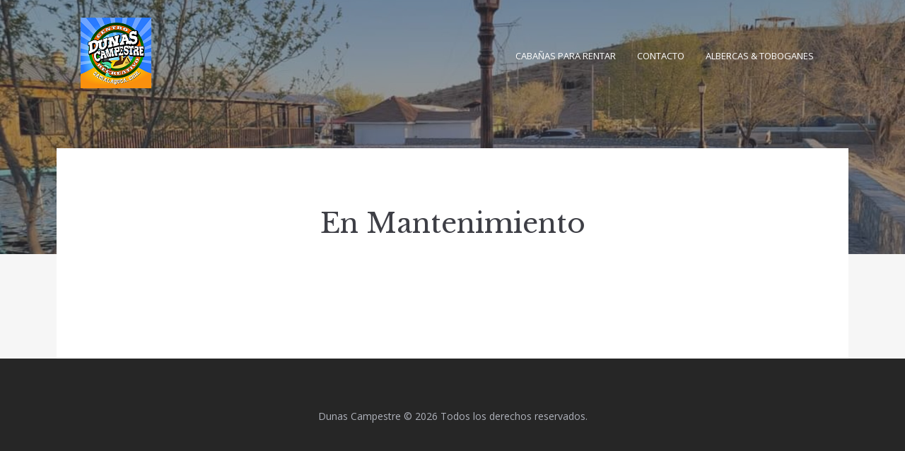

--- FILE ---
content_type: text/html; charset=UTF-8
request_url: https://dunascampestre.mx/en-mantenimiento/
body_size: 38188
content:
<!doctype html>
<html lang="es">
<head>
	<meta charset="UTF-8">
	<meta name="viewport" content="width=device-width, initial-scale=1">
	<link rel="profile" href="https://gmpg.org/xfn/11">

	<title>En Mantenimiento &#8211; Dunas Campestre</title>
<meta name='robots' content='max-image-preview:large' />
<link rel='dns-prefetch' href='//fonts.googleapis.com' />
<link rel="alternate" type="application/rss+xml" title="Dunas Campestre &raquo; Feed" href="https://dunascampestre.mx/feed/" />
<link rel="alternate" type="application/rss+xml" title="Dunas Campestre &raquo; Feed de los comentarios" href="https://dunascampestre.mx/comments/feed/" />
<link rel="alternate" title="oEmbed (JSON)" type="application/json+oembed" href="https://dunascampestre.mx/wp-json/oembed/1.0/embed?url=https%3A%2F%2Fdunascampestre.mx%2Fen-mantenimiento%2F" />
<link rel="alternate" title="oEmbed (XML)" type="text/xml+oembed" href="https://dunascampestre.mx/wp-json/oembed/1.0/embed?url=https%3A%2F%2Fdunascampestre.mx%2Fen-mantenimiento%2F&#038;format=xml" />
<style id='wp-img-auto-sizes-contain-inline-css' type='text/css'>
img:is([sizes=auto i],[sizes^="auto," i]){contain-intrinsic-size:3000px 1500px}
/*# sourceURL=wp-img-auto-sizes-contain-inline-css */
</style>
<style id='wp-emoji-styles-inline-css' type='text/css'>

	img.wp-smiley, img.emoji {
		display: inline !important;
		border: none !important;
		box-shadow: none !important;
		height: 1em !important;
		width: 1em !important;
		margin: 0 0.07em !important;
		vertical-align: -0.1em !important;
		background: none !important;
		padding: 0 !important;
	}
/*# sourceURL=wp-emoji-styles-inline-css */
</style>
<style id='wp-block-library-inline-css' type='text/css'>
:root{--wp-block-synced-color:#7a00df;--wp-block-synced-color--rgb:122,0,223;--wp-bound-block-color:var(--wp-block-synced-color);--wp-editor-canvas-background:#ddd;--wp-admin-theme-color:#007cba;--wp-admin-theme-color--rgb:0,124,186;--wp-admin-theme-color-darker-10:#006ba1;--wp-admin-theme-color-darker-10--rgb:0,107,160.5;--wp-admin-theme-color-darker-20:#005a87;--wp-admin-theme-color-darker-20--rgb:0,90,135;--wp-admin-border-width-focus:2px}@media (min-resolution:192dpi){:root{--wp-admin-border-width-focus:1.5px}}.wp-element-button{cursor:pointer}:root .has-very-light-gray-background-color{background-color:#eee}:root .has-very-dark-gray-background-color{background-color:#313131}:root .has-very-light-gray-color{color:#eee}:root .has-very-dark-gray-color{color:#313131}:root .has-vivid-green-cyan-to-vivid-cyan-blue-gradient-background{background:linear-gradient(135deg,#00d084,#0693e3)}:root .has-purple-crush-gradient-background{background:linear-gradient(135deg,#34e2e4,#4721fb 50%,#ab1dfe)}:root .has-hazy-dawn-gradient-background{background:linear-gradient(135deg,#faaca8,#dad0ec)}:root .has-subdued-olive-gradient-background{background:linear-gradient(135deg,#fafae1,#67a671)}:root .has-atomic-cream-gradient-background{background:linear-gradient(135deg,#fdd79a,#004a59)}:root .has-nightshade-gradient-background{background:linear-gradient(135deg,#330968,#31cdcf)}:root .has-midnight-gradient-background{background:linear-gradient(135deg,#020381,#2874fc)}:root{--wp--preset--font-size--normal:16px;--wp--preset--font-size--huge:42px}.has-regular-font-size{font-size:1em}.has-larger-font-size{font-size:2.625em}.has-normal-font-size{font-size:var(--wp--preset--font-size--normal)}.has-huge-font-size{font-size:var(--wp--preset--font-size--huge)}.has-text-align-center{text-align:center}.has-text-align-left{text-align:left}.has-text-align-right{text-align:right}.has-fit-text{white-space:nowrap!important}#end-resizable-editor-section{display:none}.aligncenter{clear:both}.items-justified-left{justify-content:flex-start}.items-justified-center{justify-content:center}.items-justified-right{justify-content:flex-end}.items-justified-space-between{justify-content:space-between}.screen-reader-text{border:0;clip-path:inset(50%);height:1px;margin:-1px;overflow:hidden;padding:0;position:absolute;width:1px;word-wrap:normal!important}.screen-reader-text:focus{background-color:#ddd;clip-path:none;color:#444;display:block;font-size:1em;height:auto;left:5px;line-height:normal;padding:15px 23px 14px;text-decoration:none;top:5px;width:auto;z-index:100000}html :where(.has-border-color){border-style:solid}html :where([style*=border-top-color]){border-top-style:solid}html :where([style*=border-right-color]){border-right-style:solid}html :where([style*=border-bottom-color]){border-bottom-style:solid}html :where([style*=border-left-color]){border-left-style:solid}html :where([style*=border-width]){border-style:solid}html :where([style*=border-top-width]){border-top-style:solid}html :where([style*=border-right-width]){border-right-style:solid}html :where([style*=border-bottom-width]){border-bottom-style:solid}html :where([style*=border-left-width]){border-left-style:solid}html :where(img[class*=wp-image-]){height:auto;max-width:100%}:where(figure){margin:0 0 1em}html :where(.is-position-sticky){--wp-admin--admin-bar--position-offset:var(--wp-admin--admin-bar--height,0px)}@media screen and (max-width:600px){html :where(.is-position-sticky){--wp-admin--admin-bar--position-offset:0px}}

/*# sourceURL=wp-block-library-inline-css */
</style><link rel='stylesheet' id='wc-blocks-style-css' href='https://dunascampestre.mx/wp-content/plugins/woocommerce/assets/client/blocks/wc-blocks.css?ver=wc-9.3.3' type='text/css' media='all' />
<style id='global-styles-inline-css' type='text/css'>
:root{--wp--preset--aspect-ratio--square: 1;--wp--preset--aspect-ratio--4-3: 4/3;--wp--preset--aspect-ratio--3-4: 3/4;--wp--preset--aspect-ratio--3-2: 3/2;--wp--preset--aspect-ratio--2-3: 2/3;--wp--preset--aspect-ratio--16-9: 16/9;--wp--preset--aspect-ratio--9-16: 9/16;--wp--preset--color--black: #2c2c2c;--wp--preset--color--cyan-bluish-gray: #abb8c3;--wp--preset--color--white: #ffffff;--wp--preset--color--pale-pink: #f78da7;--wp--preset--color--vivid-red: #cf2e2e;--wp--preset--color--luminous-vivid-orange: #ff6900;--wp--preset--color--luminous-vivid-amber: #fcb900;--wp--preset--color--light-green-cyan: #7bdcb5;--wp--preset--color--vivid-green-cyan: #00d084;--wp--preset--color--pale-cyan-blue: #8ed1fc;--wp--preset--color--vivid-cyan-blue: #0693e3;--wp--preset--color--vivid-purple: #9b51e0;--wp--preset--color--dark-gray: #3e3f46;--wp--preset--color--gray: #ddd;--wp--preset--color--light-gray: #afb2bb;--wp--preset--color--whitesmoke: #f6f6f6;--wp--preset--color--red: #b34a4a;--wp--preset--gradient--vivid-cyan-blue-to-vivid-purple: linear-gradient(135deg,rgb(6,147,227) 0%,rgb(155,81,224) 100%);--wp--preset--gradient--light-green-cyan-to-vivid-green-cyan: linear-gradient(135deg,rgb(122,220,180) 0%,rgb(0,208,130) 100%);--wp--preset--gradient--luminous-vivid-amber-to-luminous-vivid-orange: linear-gradient(135deg,rgb(252,185,0) 0%,rgb(255,105,0) 100%);--wp--preset--gradient--luminous-vivid-orange-to-vivid-red: linear-gradient(135deg,rgb(255,105,0) 0%,rgb(207,46,46) 100%);--wp--preset--gradient--very-light-gray-to-cyan-bluish-gray: linear-gradient(135deg,rgb(238,238,238) 0%,rgb(169,184,195) 100%);--wp--preset--gradient--cool-to-warm-spectrum: linear-gradient(135deg,rgb(74,234,220) 0%,rgb(151,120,209) 20%,rgb(207,42,186) 40%,rgb(238,44,130) 60%,rgb(251,105,98) 80%,rgb(254,248,76) 100%);--wp--preset--gradient--blush-light-purple: linear-gradient(135deg,rgb(255,206,236) 0%,rgb(152,150,240) 100%);--wp--preset--gradient--blush-bordeaux: linear-gradient(135deg,rgb(254,205,165) 0%,rgb(254,45,45) 50%,rgb(107,0,62) 100%);--wp--preset--gradient--luminous-dusk: linear-gradient(135deg,rgb(255,203,112) 0%,rgb(199,81,192) 50%,rgb(65,88,208) 100%);--wp--preset--gradient--pale-ocean: linear-gradient(135deg,rgb(255,245,203) 0%,rgb(182,227,212) 50%,rgb(51,167,181) 100%);--wp--preset--gradient--electric-grass: linear-gradient(135deg,rgb(202,248,128) 0%,rgb(113,206,126) 100%);--wp--preset--gradient--midnight: linear-gradient(135deg,rgb(2,3,129) 0%,rgb(40,116,252) 100%);--wp--preset--font-size--small: 13px;--wp--preset--font-size--medium: 20px;--wp--preset--font-size--large: 36px;--wp--preset--font-size--x-large: 42px;--wp--preset--font-family--inter: "Inter", sans-serif;--wp--preset--font-family--cardo: Cardo;--wp--preset--spacing--20: 0.44rem;--wp--preset--spacing--30: 0.67rem;--wp--preset--spacing--40: 1rem;--wp--preset--spacing--50: 1.5rem;--wp--preset--spacing--60: 2.25rem;--wp--preset--spacing--70: 3.38rem;--wp--preset--spacing--80: 5.06rem;--wp--preset--shadow--natural: 6px 6px 9px rgba(0, 0, 0, 0.2);--wp--preset--shadow--deep: 12px 12px 50px rgba(0, 0, 0, 0.4);--wp--preset--shadow--sharp: 6px 6px 0px rgba(0, 0, 0, 0.2);--wp--preset--shadow--outlined: 6px 6px 0px -3px rgb(255, 255, 255), 6px 6px rgb(0, 0, 0);--wp--preset--shadow--crisp: 6px 6px 0px rgb(0, 0, 0);}:where(.is-layout-flex){gap: 0.5em;}:where(.is-layout-grid){gap: 0.5em;}body .is-layout-flex{display: flex;}.is-layout-flex{flex-wrap: wrap;align-items: center;}.is-layout-flex > :is(*, div){margin: 0;}body .is-layout-grid{display: grid;}.is-layout-grid > :is(*, div){margin: 0;}:where(.wp-block-columns.is-layout-flex){gap: 2em;}:where(.wp-block-columns.is-layout-grid){gap: 2em;}:where(.wp-block-post-template.is-layout-flex){gap: 1.25em;}:where(.wp-block-post-template.is-layout-grid){gap: 1.25em;}.has-black-color{color: var(--wp--preset--color--black) !important;}.has-cyan-bluish-gray-color{color: var(--wp--preset--color--cyan-bluish-gray) !important;}.has-white-color{color: var(--wp--preset--color--white) !important;}.has-pale-pink-color{color: var(--wp--preset--color--pale-pink) !important;}.has-vivid-red-color{color: var(--wp--preset--color--vivid-red) !important;}.has-luminous-vivid-orange-color{color: var(--wp--preset--color--luminous-vivid-orange) !important;}.has-luminous-vivid-amber-color{color: var(--wp--preset--color--luminous-vivid-amber) !important;}.has-light-green-cyan-color{color: var(--wp--preset--color--light-green-cyan) !important;}.has-vivid-green-cyan-color{color: var(--wp--preset--color--vivid-green-cyan) !important;}.has-pale-cyan-blue-color{color: var(--wp--preset--color--pale-cyan-blue) !important;}.has-vivid-cyan-blue-color{color: var(--wp--preset--color--vivid-cyan-blue) !important;}.has-vivid-purple-color{color: var(--wp--preset--color--vivid-purple) !important;}.has-black-background-color{background-color: var(--wp--preset--color--black) !important;}.has-cyan-bluish-gray-background-color{background-color: var(--wp--preset--color--cyan-bluish-gray) !important;}.has-white-background-color{background-color: var(--wp--preset--color--white) !important;}.has-pale-pink-background-color{background-color: var(--wp--preset--color--pale-pink) !important;}.has-vivid-red-background-color{background-color: var(--wp--preset--color--vivid-red) !important;}.has-luminous-vivid-orange-background-color{background-color: var(--wp--preset--color--luminous-vivid-orange) !important;}.has-luminous-vivid-amber-background-color{background-color: var(--wp--preset--color--luminous-vivid-amber) !important;}.has-light-green-cyan-background-color{background-color: var(--wp--preset--color--light-green-cyan) !important;}.has-vivid-green-cyan-background-color{background-color: var(--wp--preset--color--vivid-green-cyan) !important;}.has-pale-cyan-blue-background-color{background-color: var(--wp--preset--color--pale-cyan-blue) !important;}.has-vivid-cyan-blue-background-color{background-color: var(--wp--preset--color--vivid-cyan-blue) !important;}.has-vivid-purple-background-color{background-color: var(--wp--preset--color--vivid-purple) !important;}.has-black-border-color{border-color: var(--wp--preset--color--black) !important;}.has-cyan-bluish-gray-border-color{border-color: var(--wp--preset--color--cyan-bluish-gray) !important;}.has-white-border-color{border-color: var(--wp--preset--color--white) !important;}.has-pale-pink-border-color{border-color: var(--wp--preset--color--pale-pink) !important;}.has-vivid-red-border-color{border-color: var(--wp--preset--color--vivid-red) !important;}.has-luminous-vivid-orange-border-color{border-color: var(--wp--preset--color--luminous-vivid-orange) !important;}.has-luminous-vivid-amber-border-color{border-color: var(--wp--preset--color--luminous-vivid-amber) !important;}.has-light-green-cyan-border-color{border-color: var(--wp--preset--color--light-green-cyan) !important;}.has-vivid-green-cyan-border-color{border-color: var(--wp--preset--color--vivid-green-cyan) !important;}.has-pale-cyan-blue-border-color{border-color: var(--wp--preset--color--pale-cyan-blue) !important;}.has-vivid-cyan-blue-border-color{border-color: var(--wp--preset--color--vivid-cyan-blue) !important;}.has-vivid-purple-border-color{border-color: var(--wp--preset--color--vivid-purple) !important;}.has-vivid-cyan-blue-to-vivid-purple-gradient-background{background: var(--wp--preset--gradient--vivid-cyan-blue-to-vivid-purple) !important;}.has-light-green-cyan-to-vivid-green-cyan-gradient-background{background: var(--wp--preset--gradient--light-green-cyan-to-vivid-green-cyan) !important;}.has-luminous-vivid-amber-to-luminous-vivid-orange-gradient-background{background: var(--wp--preset--gradient--luminous-vivid-amber-to-luminous-vivid-orange) !important;}.has-luminous-vivid-orange-to-vivid-red-gradient-background{background: var(--wp--preset--gradient--luminous-vivid-orange-to-vivid-red) !important;}.has-very-light-gray-to-cyan-bluish-gray-gradient-background{background: var(--wp--preset--gradient--very-light-gray-to-cyan-bluish-gray) !important;}.has-cool-to-warm-spectrum-gradient-background{background: var(--wp--preset--gradient--cool-to-warm-spectrum) !important;}.has-blush-light-purple-gradient-background{background: var(--wp--preset--gradient--blush-light-purple) !important;}.has-blush-bordeaux-gradient-background{background: var(--wp--preset--gradient--blush-bordeaux) !important;}.has-luminous-dusk-gradient-background{background: var(--wp--preset--gradient--luminous-dusk) !important;}.has-pale-ocean-gradient-background{background: var(--wp--preset--gradient--pale-ocean) !important;}.has-electric-grass-gradient-background{background: var(--wp--preset--gradient--electric-grass) !important;}.has-midnight-gradient-background{background: var(--wp--preset--gradient--midnight) !important;}.has-small-font-size{font-size: var(--wp--preset--font-size--small) !important;}.has-medium-font-size{font-size: var(--wp--preset--font-size--medium) !important;}.has-large-font-size{font-size: var(--wp--preset--font-size--large) !important;}.has-x-large-font-size{font-size: var(--wp--preset--font-size--x-large) !important;}
/*# sourceURL=global-styles-inline-css */
</style>

<style id='classic-theme-styles-inline-css' type='text/css'>
/*! This file is auto-generated */
.wp-block-button__link{color:#fff;background-color:#32373c;border-radius:9999px;box-shadow:none;text-decoration:none;padding:calc(.667em + 2px) calc(1.333em + 2px);font-size:1.125em}.wp-block-file__button{background:#32373c;color:#fff;text-decoration:none}
/*# sourceURL=/wp-includes/css/classic-themes.min.css */
</style>
<link rel='stylesheet' id='fontawesome-free-css' href='https://dunascampestre.mx/wp-content/plugins/getwid/vendors/fontawesome-free/css/all.min.css?ver=5.5.0' type='text/css' media='all' />
<link rel='stylesheet' id='slick-css' href='https://dunascampestre.mx/wp-content/plugins/getwid/vendors/slick/slick/slick.min.css?ver=1.9.0' type='text/css' media='all' />
<link rel='stylesheet' id='slick-theme-css' href='https://dunascampestre.mx/wp-content/plugins/getwid/vendors/slick/slick/slick-theme.min.css?ver=1.9.0' type='text/css' media='all' />
<link rel='stylesheet' id='mp-fancybox-css' href='https://dunascampestre.mx/wp-content/plugins/getwid/vendors/mp-fancybox/jquery.fancybox.min.css?ver=3.5.7-mp.1' type='text/css' media='all' />
<link rel='stylesheet' id='getwid-blocks-css' href='https://dunascampestre.mx/wp-content/plugins/getwid/assets/css/blocks.style.css?ver=2.1.2' type='text/css' media='all' />
<style id='getwid-blocks-inline-css' type='text/css'>
.wp-block-getwid-section .wp-block-getwid-section__wrapper .wp-block-getwid-section__inner-wrapper{max-width: 672px;}
/*# sourceURL=getwid-blocks-inline-css */
</style>
<link rel='stylesheet' id='contact-form-7-css' href='https://dunascampestre.mx/wp-content/plugins/contact-form-7/includes/css/styles.css?ver=6.1' type='text/css' media='all' />
<link rel='stylesheet' id='mphb-kbwood-datepick-css-css' href='https://dunascampestre.mx/wp-content/plugins/motopress-hotel-booking-lite/vendors/kbwood/datepick/jquery.datepick.css?ver=5.2.3' type='text/css' media='all' />
<link rel='stylesheet' id='mphb-css' href='https://dunascampestre.mx/wp-content/plugins/motopress-hotel-booking-lite/assets/css/mphb.min.css?ver=5.2.3' type='text/css' media='all' />
<link rel='stylesheet' id='mphbs-styles-css' href='https://dunascampestre.mx/wp-content/plugins/mphb-styles/assets/css/style.css?ver=1.1.2' type='text/css' media='all' />
<style id='woocommerce-inline-inline-css' type='text/css'>
.woocommerce form .form-row .required { visibility: visible; }
/*# sourceURL=woocommerce-inline-inline-css */
</style>
<link rel='stylesheet' id='palmeria-fonts-css' href='https://fonts.googleapis.com/css?family=Libre+Baskerville%3A400%2C400i%2C700%2C700i%7COpen+Sans%3A300%2C400%2C400i%2C700%2C+700i&#038;subset=latin%2Clatin-ext%2Ccyrillic' type='text/css' media='all' />
<link rel='stylesheet' id='palmeria-style-css' href='https://dunascampestre.mx/wp-content/themes/palmeria/style.css?ver=1.3.3' type='text/css' media='all' />
<link rel='stylesheet' id='font-awesome-css' href='https://dunascampestre.mx/wp-content/themes/palmeria/assets/fontawesome/css/all.css?ver=5.11.2' type='text/css' media='all' />
<link rel='stylesheet' id='palmeria-woocommerce-style-css' href='https://dunascampestre.mx/wp-content/themes/palmeria/css/woocommerce.css?ver=1.3.3' type='text/css' media='all' />
<style id='palmeria-woocommerce-style-inline-css' type='text/css'>
@font-face {
			font-family: "star";
			src: url("https://dunascampestre.mx/wp-content/plugins/woocommerce/assets/fonts/star.eot");
			src: url("https://dunascampestre.mx/wp-content/plugins/woocommerce/assets/fonts/star.eot?#iefix") format("embedded-opentype"),
				url("https://dunascampestre.mx/wp-content/plugins/woocommerce/assets/fonts/star.woff") format("woff"),
				url("https://dunascampestre.mx/wp-content/plugins/woocommerce/assets/fonts/star.ttf") format("truetype"),
				url("https://dunascampestre.mx/wp-content/plugins/woocommerce/assets/fonts/star.svg#star") format("svg");
			font-weight: normal;
			font-style: normal;
		}
/*# sourceURL=palmeria-woocommerce-style-inline-css */
</style>
<link rel='stylesheet' id='palmeria-mphb-style-css' href='https://dunascampestre.mx/wp-content/themes/palmeria/css/motopress-hotel-booking.css?ver=1.3.3' type='text/css' media='all' />
<script type="text/javascript" src="https://dunascampestre.mx/wp-includes/js/jquery/jquery.min.js?ver=3.7.1" id="jquery-core-js"></script>
<script type="text/javascript" src="https://dunascampestre.mx/wp-includes/js/jquery/jquery-migrate.min.js?ver=3.4.1" id="jquery-migrate-js"></script>
<script type="text/javascript" src="https://dunascampestre.mx/wp-content/plugins/woocommerce/assets/js/jquery-blockui/jquery.blockUI.min.js?ver=2.7.0-wc.9.3.3" id="jquery-blockui-js" defer="defer" data-wp-strategy="defer"></script>
<script type="text/javascript" id="wc-add-to-cart-js-extra">
/* <![CDATA[ */
var wc_add_to_cart_params = {"ajax_url":"/wp-admin/admin-ajax.php","wc_ajax_url":"/?wc-ajax=%%endpoint%%","i18n_view_cart":"View cart","cart_url":"https://dunascampestre.mx/carrito/","is_cart":"","cart_redirect_after_add":"no"};
//# sourceURL=wc-add-to-cart-js-extra
/* ]]> */
</script>
<script type="text/javascript" src="https://dunascampestre.mx/wp-content/plugins/woocommerce/assets/js/frontend/add-to-cart.min.js?ver=9.3.3" id="wc-add-to-cart-js" defer="defer" data-wp-strategy="defer"></script>
<script type="text/javascript" src="https://dunascampestre.mx/wp-content/plugins/woocommerce/assets/js/js-cookie/js.cookie.min.js?ver=2.1.4-wc.9.3.3" id="js-cookie-js" defer="defer" data-wp-strategy="defer"></script>
<script type="text/javascript" id="woocommerce-js-extra">
/* <![CDATA[ */
var woocommerce_params = {"ajax_url":"/wp-admin/admin-ajax.php","wc_ajax_url":"/?wc-ajax=%%endpoint%%"};
//# sourceURL=woocommerce-js-extra
/* ]]> */
</script>
<script type="text/javascript" src="https://dunascampestre.mx/wp-content/plugins/woocommerce/assets/js/frontend/woocommerce.min.js?ver=9.3.3" id="woocommerce-js" defer="defer" data-wp-strategy="defer"></script>
<link rel="https://api.w.org/" href="https://dunascampestre.mx/wp-json/" /><link rel="alternate" title="JSON" type="application/json" href="https://dunascampestre.mx/wp-json/wp/v2/pages/640" /><link rel="EditURI" type="application/rsd+xml" title="RSD" href="https://dunascampestre.mx/xmlrpc.php?rsd" />
<meta name="generator" content="WordPress 6.9" />
<meta name="generator" content="WooCommerce 9.3.3" />
<link rel="canonical" href="https://dunascampestre.mx/en-mantenimiento/" />
<link rel='shortlink' href='https://dunascampestre.mx/?p=640' />
	<noscript><style>.woocommerce-product-gallery{ opacity: 1 !important; }</style></noscript>
			<style type="text/css">
					.site-title,
			.site-description {
				position: absolute;
				clip: rect(1px, 1px, 1px, 1px);
			}
		            .main-navigation:not(.mobile-navigation) .primary-menu > li > a{
                color: #blank;
            }
            .sidebar-open i{
                background: #blank;
            }
		</style>
		<style class='wp-fonts-local' type='text/css'>
@font-face{font-family:Inter;font-style:normal;font-weight:300 900;font-display:fallback;src:url('https://dunascampestre.mx/wp-content/plugins/woocommerce/assets/fonts/Inter-VariableFont_slnt,wght.woff2') format('woff2');font-stretch:normal;}
@font-face{font-family:Cardo;font-style:normal;font-weight:400;font-display:fallback;src:url('https://dunascampestre.mx/wp-content/plugins/woocommerce/assets/fonts/cardo_normal_400.woff2') format('woff2');}
</style>
<link rel="icon" href="https://dunascampestre.mx/wp-content/uploads/2022/07/cropped-LogoDunas50.png" sizes="32x32" />
<link rel="icon" href="https://dunascampestre.mx/wp-content/uploads/2022/07/cropped-LogoDunas50.png" sizes="192x192" />
<link rel="apple-touch-icon" href="https://dunascampestre.mx/wp-content/uploads/2022/07/cropped-LogoDunas50.png" />
<meta name="msapplication-TileImage" content="https://dunascampestre.mx/wp-content/uploads/2022/07/cropped-LogoDunas50.png" />
</head>

<body class="wp-singular page-template-default page page-id-640 wp-custom-logo wp-embed-responsive wp-theme-palmeria theme-palmeria woocommerce-no-js woocommerce-active">
<div id="page" class="site">
	<a class="skip-link screen-reader-text" href="#content">Saltar al contenido</a>

	<header id="masthead" class="site-header">
		<div class="site-branding">
			<a href="https://dunascampestre.mx/" class="custom-logo-link" rel="home"><img width="100" height="100" src="https://dunascampestre.mx/wp-content/uploads/2022/07/LogoDunas100.png" class="custom-logo" alt="Dunas Campestre" decoding="async" /></a>				<p class="site-title"><a href="https://dunascampestre.mx/" rel="home">Dunas Campestre</a></p>
								<p class="site-description">Centro Recreativo</p>
					</div><!-- .site-branding -->
        		<nav id="site-navigation" class="main-navigation">
			<div class="menu-primary-menu-container"><ul id="primary-menu" class="primary-menu"><li id="menu-item-875" class="menu-item menu-item-type-post_type menu-item-object-page menu-item-875"><a href="https://dunascampestre.mx/cabanas/reservas/">Cabañas para Rentar</a></li>
<li id="menu-item-10524" class="menu-item menu-item-type-post_type menu-item-object-page menu-item-10524"><a href="https://dunascampestre.mx/cabanas/get-in-touch/">Contacto</a></li>
<li id="menu-item-10525" class="menu-item menu-item-type-post_type menu-item-object-page menu-item-10525"><a href="https://dunascampestre.mx/cabanas/for-your-comfort/">Albercas &#038; Toboganes</a></li>
</ul></div>		</nav><!-- #site-navigation -->
                <button class="sidebar-open menu-open" id="sidebar-open">
            <i></i>
            <i></i>
            <i></i>
        </button>
        	</header><!-- #masthead -->

    
<aside id="secondary" class="widget-area absolute-sidebar">
    <button class="sidebar-close" id="sidebar-close">
        <i></i>
        <i></i>
    </button>
    <div class="clear"></div>
    <div class="inner-wrapper">
                    <nav id="site-mobile-navigation" class="main-navigation mobile-navigation">
                <div class="menu-primary-menu-container"><ul id="mobile-menu" class="primary-menu"><li class="menu-item menu-item-type-post_type menu-item-object-page menu-item-875"><a href="https://dunascampestre.mx/cabanas/reservas/">Cabañas para Rentar</a></li>
<li class="menu-item menu-item-type-post_type menu-item-object-page menu-item-10524"><a href="https://dunascampestre.mx/cabanas/get-in-touch/">Contacto</a></li>
<li class="menu-item menu-item-type-post_type menu-item-object-page menu-item-10525"><a href="https://dunascampestre.mx/cabanas/for-your-comfort/">Albercas &#038; Toboganes</a></li>
</ul></div>            </nav><!-- #site-navigation -->
                    </div>

</aside><!-- #secondary -->
        <div class="custom-header">
                            <img src="https://dunascampestre.mx/wp-content/uploads/2023/04/cropped-Lago.jpg" height="1200"
                     width="2560" alt=""/>
                        </div>
        
	<div id="content" class="site-content wrapper">

	<div id="primary" class="content-area boxed">
		<main id="main" class="site-main">

		
<article id="post-640" class="post-640 page type-page status-publish hentry">
	<header class="entry-header">
		<h1 class="entry-title">En Mantenimiento</h1>	</header><!-- .entry-header -->

	
	<div class="entry-content">
			</div><!-- .entry-content -->

	</article><!-- #post-640 -->

		</main><!-- #main -->
	</div><!-- #primary -->


	</div><!-- #content -->

	<footer id="colophon" class="site-footer">
        <div class="wrapper footer-wrapper">

                        <div class="site-info">
                Dunas Campestre © 2026 Todos los derechos reservados.            </div><!-- .site-info -->
        </div>
	</footer><!-- #colophon -->
</div><!-- #page -->

<script type="speculationrules">
{"prefetch":[{"source":"document","where":{"and":[{"href_matches":"/*"},{"not":{"href_matches":["/wp-*.php","/wp-admin/*","/wp-content/uploads/*","/wp-content/*","/wp-content/plugins/*","/wp-content/themes/palmeria/*","/*\\?(.+)"]}},{"not":{"selector_matches":"a[rel~=\"nofollow\"]"}},{"not":{"selector_matches":".no-prefetch, .no-prefetch a"}}]},"eagerness":"conservative"}]}
</script>
	<script type='text/javascript'>
		(function () {
			var c = document.body.className;
			c = c.replace(/woocommerce-no-js/, 'woocommerce-js');
			document.body.className = c;
		})();
	</script>
	<script type="text/javascript" id="getwid-blocks-frontend-js-js-extra">
/* <![CDATA[ */
var Getwid = {"settings":[],"ajax_url":"https://dunascampestre.mx/wp-admin/admin-ajax.php","isRTL":"","nonces":{"contact_form":"34f2cdd40b"}};
//# sourceURL=getwid-blocks-frontend-js-js-extra
/* ]]> */
</script>
<script type="text/javascript" src="https://dunascampestre.mx/wp-content/plugins/getwid/assets/js/frontend.blocks.js?ver=2.1.2" id="getwid-blocks-frontend-js-js"></script>
<script type="text/javascript" src="https://dunascampestre.mx/wp-includes/js/dist/hooks.min.js?ver=dd5603f07f9220ed27f1" id="wp-hooks-js"></script>
<script type="text/javascript" src="https://dunascampestre.mx/wp-includes/js/dist/i18n.min.js?ver=c26c3dc7bed366793375" id="wp-i18n-js"></script>
<script type="text/javascript" id="wp-i18n-js-after">
/* <![CDATA[ */
wp.i18n.setLocaleData( { 'text direction\u0004ltr': [ 'ltr' ] } );
//# sourceURL=wp-i18n-js-after
/* ]]> */
</script>
<script type="text/javascript" src="https://dunascampestre.mx/wp-content/plugins/contact-form-7/includes/swv/js/index.js?ver=6.1" id="swv-js"></script>
<script type="text/javascript" id="contact-form-7-js-translations">
/* <![CDATA[ */
( function( domain, translations ) {
	var localeData = translations.locale_data[ domain ] || translations.locale_data.messages;
	localeData[""].domain = domain;
	wp.i18n.setLocaleData( localeData, domain );
} )( "contact-form-7", {"translation-revision-date":"2025-06-26 10:54:55+0000","generator":"GlotPress\/4.0.1","domain":"messages","locale_data":{"messages":{"":{"domain":"messages","plural-forms":"nplurals=2; plural=n != 1;","lang":"es"},"This contact form is placed in the wrong place.":["Este formulario de contacto est\u00e1 situado en el lugar incorrecto."],"Error:":["Error:"]}},"comment":{"reference":"includes\/js\/index.js"}} );
//# sourceURL=contact-form-7-js-translations
/* ]]> */
</script>
<script type="text/javascript" id="contact-form-7-js-before">
/* <![CDATA[ */
var wpcf7 = {
    "api": {
        "root": "https:\/\/dunascampestre.mx\/wp-json\/",
        "namespace": "contact-form-7\/v1"
    }
};
//# sourceURL=contact-form-7-js-before
/* ]]> */
</script>
<script type="text/javascript" src="https://dunascampestre.mx/wp-content/plugins/contact-form-7/includes/js/index.js?ver=6.1" id="contact-form-7-js"></script>
<script type="text/javascript" src="https://dunascampestre.mx/wp-content/plugins/motopress-hotel-booking-lite/vendors/jquery.serializeJSON/jquery.serializejson.min.js?ver=5.2.3" id="mphb-jquery-serialize-json-js"></script>
<script type="text/javascript" src="https://dunascampestre.mx/wp-content/plugins/motopress-hotel-booking-lite/vendors/canjs/can.custom.min.js?ver=5.2.3" id="mphb-canjs-js"></script>
<script type="text/javascript" src="https://dunascampestre.mx/wp-content/plugins/motopress-hotel-booking-lite/vendors/kbwood/datepick/jquery.plugin.min.js?ver=5.2.3" id="mphb-kbwood-plugin-js"></script>
<script type="text/javascript" src="https://dunascampestre.mx/wp-content/plugins/motopress-hotel-booking-lite/vendors/kbwood/datepick/jquery.datepick.min.js?ver=5.2.3" id="mphb-kbwood-datepick-js"></script>
<script type="text/javascript" src="https://dunascampestre.mx/wp-content/plugins/motopress-hotel-booking-lite/vendors/kbwood/datepick/jquery.datepick-es.js?ver=5.2.3" id="mphb-kbwood-datepick-localization-js"></script>
<script type="text/javascript" id="mphb-js-extra">
/* <![CDATA[ */
var MPHB = {"_data":{"settings":{"currency":{"code":"MXN","price_format":"\u003Cspan class=\"mphb-currency\"\u003E&#36;\u003C/span\u003E%s","decimals":2,"decimal_separator":".","thousand_separator":","},"siteName":"Dunas Campestre","currentLanguage":"es","firstDay":1,"numberOfMonthCalendar":2,"numberOfMonthDatepicker":2,"dateFormat":"dd/mm/yyyy","dateTransferFormat":"yyyy-mm-dd","useBilling":true,"useCoupons":false,"datepickerClass":"","countryRequired":false,"fullAddressRequired":false,"isDirectBooking":true},"isAdmin":false,"today":"2026-01-21","ajaxUrl":"https://dunascampestre.mx/wp-admin/admin-ajax.php","nonces":{"mphb_update_checkout_info":"d45804f67e","mphb_update_rate_prices":"4ef655820b","mphb_get_billing_fields":"0d3d3c23e9","mphb_apply_coupon":"340bf101f7","mphb_get_room_type_calendar_data":"013eaac249","mphb_get_room_type_availability_data":"805ef27b5d","mphb_update_booking_notes":"e1749b410d"},"translations":{"errorHasOccured":"Se ha producido un error. Vuelve a intentarlo m\u00e1s tarde.","booked":"Reservado","buffer":"Tiempo extra.","pending":"Pendiente","available":"Disponible","notAvailable":"No disponible","earlierMinAdvance":"Esto es antes de lo permitido en nuestras reglas de reserva anticipada.","laterMaxAdvance":"Esto es m\u00e1s tarde de lo permitido en nuestras reglas de reserva anticipada.","notStayIn":"Sin estancia","notCheckIn":"L\u00edmite de llegada","notCheckOut":"L\u00edmite de salida","past":"D\u00eda en el pasado","checkInDate":"Fecha de llegada","lessThanMinDaysStay":"Menos de d\u00edas m\u00ednimos de estad\u00eda","moreThanMaxDaysStay":"M\u00e1s de un m\u00e1ximo de d\u00edas de estancia","laterThanMaxDate":"M\u00e1s tarde de la fecha m\u00e1xima para la fecha actual de llegada","rules":"Reglas:","tokenizationFailure":"Error de tokenizaci\u00f3n: %s","roomsAddedToReservation_singular":"%1$d &times; &ldquo;%2$s&rdquo; se ha sido a\u00f1adido a su reserva.","roomsAddedToReservation_plural":"%1$d &times; &ldquo;%2$s&rdquo; se han sido a\u00f1adidos a su reserva.","countRoomsSelected_singular":"%s alojamiento seleccionado.","countRoomsSelected_plural":"%s alojamientos seleccionados.","emptyCouponCode":"El c\u00f3digo del cup\u00f3n est\u00e1 vacio","checkInNotValid":"Fecha de llegada no v\u00e1lida.","checkOutNotValid":"Fecha de salida no v\u00e1lida.","selectDates":"Seleccionar fechas"},"page":{"isCheckoutPage":false,"isSingleRoomTypePage":false,"isSearchResultsPage":false,"isCreateBookingPage":false},"gateways":[],"roomTypeId":0}};
//# sourceURL=mphb-js-extra
/* ]]> */
</script>
<script type="text/javascript" src="https://dunascampestre.mx/wp-content/plugins/motopress-hotel-booking-lite/assets/js/public/mphb.min.js?ver=5.2.3" id="mphb-js"></script>
<script type="text/javascript" src="https://dunascampestre.mx/wp-content/themes/palmeria/js/functions.js?ver=1.3.3" id="palmeria-functions-js"></script>
<script type="text/javascript" src="https://dunascampestre.mx/wp-content/themes/palmeria/js/navigation.js?ver=1.3.3" id="palmeria-navigation-js"></script>
<script type="text/javascript" src="https://dunascampestre.mx/wp-content/themes/palmeria/js/skip-link-focus-fix.js?ver=1.3.3" id="palmeria-skip-link-focus-fix-js"></script>
<script type="text/javascript" src="https://dunascampestre.mx/wp-content/plugins/woocommerce/assets/js/sourcebuster/sourcebuster.min.js?ver=9.3.3" id="sourcebuster-js-js"></script>
<script type="text/javascript" id="wc-order-attribution-js-extra">
/* <![CDATA[ */
var wc_order_attribution = {"params":{"lifetime":1.0000000000000000818030539140313095458623138256371021270751953125e-5,"session":30,"base64":false,"ajaxurl":"https://dunascampestre.mx/wp-admin/admin-ajax.php","prefix":"wc_order_attribution_","allowTracking":true},"fields":{"source_type":"current.typ","referrer":"current_add.rf","utm_campaign":"current.cmp","utm_source":"current.src","utm_medium":"current.mdm","utm_content":"current.cnt","utm_id":"current.id","utm_term":"current.trm","utm_source_platform":"current.plt","utm_creative_format":"current.fmt","utm_marketing_tactic":"current.tct","session_entry":"current_add.ep","session_start_time":"current_add.fd","session_pages":"session.pgs","session_count":"udata.vst","user_agent":"udata.uag"}};
//# sourceURL=wc-order-attribution-js-extra
/* ]]> */
</script>
<script type="text/javascript" src="https://dunascampestre.mx/wp-content/plugins/woocommerce/assets/js/frontend/order-attribution.min.js?ver=9.3.3" id="wc-order-attribution-js"></script>
<script id="wp-emoji-settings" type="application/json">
{"baseUrl":"https://s.w.org/images/core/emoji/17.0.2/72x72/","ext":".png","svgUrl":"https://s.w.org/images/core/emoji/17.0.2/svg/","svgExt":".svg","source":{"concatemoji":"https://dunascampestre.mx/wp-includes/js/wp-emoji-release.min.js?ver=6.9"}}
</script>
<script type="module">
/* <![CDATA[ */
/*! This file is auto-generated */
const a=JSON.parse(document.getElementById("wp-emoji-settings").textContent),o=(window._wpemojiSettings=a,"wpEmojiSettingsSupports"),s=["flag","emoji"];function i(e){try{var t={supportTests:e,timestamp:(new Date).valueOf()};sessionStorage.setItem(o,JSON.stringify(t))}catch(e){}}function c(e,t,n){e.clearRect(0,0,e.canvas.width,e.canvas.height),e.fillText(t,0,0);t=new Uint32Array(e.getImageData(0,0,e.canvas.width,e.canvas.height).data);e.clearRect(0,0,e.canvas.width,e.canvas.height),e.fillText(n,0,0);const a=new Uint32Array(e.getImageData(0,0,e.canvas.width,e.canvas.height).data);return t.every((e,t)=>e===a[t])}function p(e,t){e.clearRect(0,0,e.canvas.width,e.canvas.height),e.fillText(t,0,0);var n=e.getImageData(16,16,1,1);for(let e=0;e<n.data.length;e++)if(0!==n.data[e])return!1;return!0}function u(e,t,n,a){switch(t){case"flag":return n(e,"\ud83c\udff3\ufe0f\u200d\u26a7\ufe0f","\ud83c\udff3\ufe0f\u200b\u26a7\ufe0f")?!1:!n(e,"\ud83c\udde8\ud83c\uddf6","\ud83c\udde8\u200b\ud83c\uddf6")&&!n(e,"\ud83c\udff4\udb40\udc67\udb40\udc62\udb40\udc65\udb40\udc6e\udb40\udc67\udb40\udc7f","\ud83c\udff4\u200b\udb40\udc67\u200b\udb40\udc62\u200b\udb40\udc65\u200b\udb40\udc6e\u200b\udb40\udc67\u200b\udb40\udc7f");case"emoji":return!a(e,"\ud83e\u1fac8")}return!1}function f(e,t,n,a){let r;const o=(r="undefined"!=typeof WorkerGlobalScope&&self instanceof WorkerGlobalScope?new OffscreenCanvas(300,150):document.createElement("canvas")).getContext("2d",{willReadFrequently:!0}),s=(o.textBaseline="top",o.font="600 32px Arial",{});return e.forEach(e=>{s[e]=t(o,e,n,a)}),s}function r(e){var t=document.createElement("script");t.src=e,t.defer=!0,document.head.appendChild(t)}a.supports={everything:!0,everythingExceptFlag:!0},new Promise(t=>{let n=function(){try{var e=JSON.parse(sessionStorage.getItem(o));if("object"==typeof e&&"number"==typeof e.timestamp&&(new Date).valueOf()<e.timestamp+604800&&"object"==typeof e.supportTests)return e.supportTests}catch(e){}return null}();if(!n){if("undefined"!=typeof Worker&&"undefined"!=typeof OffscreenCanvas&&"undefined"!=typeof URL&&URL.createObjectURL&&"undefined"!=typeof Blob)try{var e="postMessage("+f.toString()+"("+[JSON.stringify(s),u.toString(),c.toString(),p.toString()].join(",")+"));",a=new Blob([e],{type:"text/javascript"});const r=new Worker(URL.createObjectURL(a),{name:"wpTestEmojiSupports"});return void(r.onmessage=e=>{i(n=e.data),r.terminate(),t(n)})}catch(e){}i(n=f(s,u,c,p))}t(n)}).then(e=>{for(const n in e)a.supports[n]=e[n],a.supports.everything=a.supports.everything&&a.supports[n],"flag"!==n&&(a.supports.everythingExceptFlag=a.supports.everythingExceptFlag&&a.supports[n]);var t;a.supports.everythingExceptFlag=a.supports.everythingExceptFlag&&!a.supports.flag,a.supports.everything||((t=a.source||{}).concatemoji?r(t.concatemoji):t.wpemoji&&t.twemoji&&(r(t.twemoji),r(t.wpemoji)))});
//# sourceURL=https://dunascampestre.mx/wp-includes/js/wp-emoji-loader.min.js
/* ]]> */
</script>

</body>
</html>


--- FILE ---
content_type: text/css
request_url: https://dunascampestre.mx/wp-content/plugins/motopress-hotel-booking-lite/assets/css/mphb.min.css?ver=5.2.3
body_size: 18280
content:
.mphb-hide{display:none!important}.mphb-clear{clear:both}.mphb-preloader{background-image:url(../../images/loading.gif?ver=5.2.3);width:20px;height:20px;display:inline-block}.mphb-price-period{border-bottom:1px dashed;cursor:help}.mphb-calendar{--mphb-available-date-bg:#cef093;--mphb-available-date-color:#000000;--mphb-not-available-date-bg:#dddddd;--mphb-not-available-date-color:#777777;--mphb-booked-date-bg:#dddddd;--mphb-booked-date-color:#777777;--mphb-out-of-season-date-bg:#dddddd;--mphb-out-of-season-date-color:#777777;--mphb-selected-date-bg:#404040;--mphb-selected-date-color:#ffffff;--mphb-unselectable-date-color:#777777}.mphb-calendar.mphb-loading .datepick{position:relative}.mphb-calendar.mphb-loading .datepick:before{content:'';left:0;right:0;top:0;bottom:0;position:absolute;background-color:rgba(255,255,255,.5);background-image:url(../../images/loading.gif?ver=5.2.3);background-size:20px;background-position:center center;background-repeat:no-repeat;z-index:1}.mphb-calendar .datepick-month-header select{display:inline-block!important;width:auto!important}.mphb-calendar .datepick-month table{border-collapse:collapse;height:100%;margin-bottom:0}.mphb-calendar .datepick-month td{padding:0}.mphb-calendar .datepick-month td>span{height:100%}.mphb-calendar .datepick-month td a .mphb-date-cell__price,.mphb-calendar .datepick-month td span .mphb-date-cell__price{white-space:nowrap;overflow:hidden;word-break:keep-all;font-size:10px;padding:0;margin:0 .125em;width:auto;color:inherit;line-height:1.5}.mphb-calendar .datepick-month td a .mphb-date-cell__price span,.mphb-calendar .datepick-month td span .mphb-date-cell__price span{padding:0;display:inline;color:inherit}.mphb-calendar td .mphb-date-cell{color:var(--mphb-available-date-color,#000)}.mphb-calendar td .mphb-available-date{background-color:var(--mphb-available-date-bg,#cef093)}.mphb-calendar td .mphb-past-date{opacity:.15;background-color:#eee;color:#888}.mphb-calendar td .mphb-out-of-season-date--check-in{background:linear-gradient(to bottom right,var(--mphb-available-date-bg,#cef093) 0,var(--mphb-available-date-bg,#cef093) 50%,var(--mphb-out-of-season-date-bg,#ddd) 50%,var(--mphb-out-of-season-date-bg,#ddd) 100%)}.mphb-calendar td .mphb-out-of-season-date--check-out{background:linear-gradient(to top left,var(--mphb-available-date-bg,#cef093) 0,var(--mphb-available-date-bg,#cef093) 50%,var(--mphb-out-of-season-date-bg,#ddd) 50%,var(--mphb-out-of-season-date-bg,#ddd) 100%)}.mphb-calendar td .mphb-out-of-season-date--check-in.mphb-mark-as-unavailable--check-out{background:linear-gradient(to bottom right,var(--mphb-not-available-date-bg,#ddd) 0,var(--mphb-not-available-date-bg,#ddd) 50%,var(--mphb-out-of-season-date-bg,#ddd) 50%,var(--mphb-out-of-season-date-bg,#ddd) 100%)}.mphb-calendar td .mphb-out-of-season-date--check-out.mphb-mark-as-unavailable,.mphb-calendar td .mphb-out-of-season-date--check-out.mphb-mark-as-unavailable--check-in{background:linear-gradient(to top left,var(--mphb-not-available-date-bg,#ddd) 0,var(--mphb-not-available-date-bg,#ddd) 50%,var(--mphb-out-of-season-date-bg,#ddd) 50%,var(--mphb-out-of-season-date-bg,#ddd) 100%)}.mphb-calendar td .mphb-out-of-season-date,.mphb-calendar td .mphb-out-of-season-date--check-in.mphb-out-of-season-date--check-out{background:var(--mphb-out-of-season-date-bg,#ddd);color:var(--mphb-out-of-season-date-color,#777)}.mphb-calendar td .mphb-mark-as-unavailable--check-in{background:linear-gradient(to bottom right,var(--mphb-available-date-bg,#cef093) 0,var(--mphb-available-date-bg,#cef093) 50%,var(--mphb-not-available-date-bg,#ddd) 50%,var(--mphb-not-available-date-bg,#ddd) 100%)}.mphb-calendar td .mphb-mark-as-unavailable--check-in.mphb-out-of-season-date,.mphb-calendar td .mphb-mark-as-unavailable--check-in.mphb-out-of-season-date--check-in.mphb-out-of-season-date--check-out{background:linear-gradient(to bottom right,var(--mphb-not-available-date-bg,#ddd) 0,var(--mphb-not-available-date-bg,#ddd) 50%,var(--mphb-out-of-season-date-bg,#ddd) 50%,var(--mphb-out-of-season-date-bg,#ddd) 100%)}.mphb-calendar td .mphb-mark-as-unavailable--check-out{background:linear-gradient(to top left,var(--mphb-available-date-bg,#cef093) 0,var(--mphb-available-date-bg,#cef093) 50%,var(--mphb-not-available-date-bg,#ddd) 50%,var(--mphb-not-available-date-bg,#ddd) 100%)}.mphb-calendar td .mphb-mark-as-unavailable--check-out.mphb-out-of-season-date,.mphb-calendar td .mphb-mark-as-unavailable--check-out.mphb-out-of-season-date--check-in.mphb-out-of-season-date--check-out{background:linear-gradient(to bottom right,var(--mphb-not-available-date-bg,#ddd) 0,var(--mphb-not-available-date-bg,#ddd) 50%,var(--mphb-out-of-season-date-bg,#ddd) 50%,var(--mphb-out-of-season-date-bg,#ddd) 100%)}.mphb-calendar td .mphb-mark-as-unavailable,.mphb-calendar td .mphb-mark-as-unavailable--check-in.mphb-mark-as-unavailable--check-out{background:var(--mphb-not-available-date-bg,#ddd);color:var(--mphb-not-available-date-color,#777)}.mphb-calendar td .mphb-booked-date{background:var(--mphb-booked-date-bg,#ddd);color:var(--mphb-booked-date-color,#777)}.mphb-calendar td .mphb-date-check-in{color:var(--mphb-available-date-color,#000);background:linear-gradient(to bottom right,var(--mphb-available-date-bg,#cef093) 0,var(--mphb-available-date-bg,#cef093) 50%,var(--mphb-booked-date-bg,#ddd) 50%,var(--mphb-booked-date-bg,#ddd) 100%)}.mphb-calendar td .mphb-date-check-in.mphb-mark-as-unavailable,.mphb-calendar td .mphb-date-check-in.mphb-mark-as-unavailable--check-out{color:var(--mphb-not-available-date-color,#777);background:linear-gradient(to bottom right,var(--mphb-not-available-date-bg,#ddd) 0,var(--mphb-not-available-date-bg,#ddd) 50%,var(--mphb-booked-date-bg,#ddd) 50%,var(--mphb-booked-date-bg,#ddd) 100%)}.mphb-calendar td .mphb-date-check-in.mphb-out-of-season-date--check-out{color:var(--mphb-out-of-season-date-color,#777);background:linear-gradient(to top left,var(--mphb-booked-date-bg,#ddd) 0,var(--mphb-booked-date-bg,#ddd) 50%,var(--mphb-out-of-season-date-bg,#ddd) 50%,var(--mphb-out-of-season-date-bg,#ddd) 100%)}.mphb-calendar td .mphb-date-check-in.mphb-unselectable-date--check-in,.mphb-calendar td .mphb-date-check-in.mphb-unselectable-date--check-out{color:var(--mphb-unselectable-date-color,#777)}.mphb-calendar td .mphb-date-check-out{background:linear-gradient(to top left,var(--mphb-available-date-bg,#cef093) 0,var(--mphb-available-date-bg,#cef093) 50%,var(--mphb-booked-date-bg,#ddd) 50%,var(--mphb-booked-date-bg,#ddd) 100%)}.mphb-calendar td .mphb-date-check-out.mphb-mark-as-unavailable,.mphb-calendar td .mphb-date-check-out.mphb-mark-as-unavailable--check-in{color:var(--mphb-not-available-date-color,#777);background:linear-gradient(to bottom right,var(--mphb-booked-date-bg,#ddd) 0,var(--mphb-booked-date-bg,#ddd) 50%,var(--mphb-not-available-date-bg,#ddd) 50%,var(--mphb-not-available-date-bg,#ddd) 100%)}.mphb-calendar td .mphb-date-check-out.mphb-out-of-season-date--check-in{color:var(--mphb-out-of-season-date-color,#777);background:linear-gradient(to bottom right,var(--mphb-booked-date-bg,#ddd) 0,var(--mphb-booked-date-bg,#ddd) 50%,var(--mphb-out-of-season-date-bg,#ddd) 50%,var(--mphb-out-of-season-date-bg,#ddd) 100%)}.mphb-calendar td .mphb-date-check-out.mphb-unselectable-date--check-in,.mphb-calendar td .mphb-date-check-out.mphb-unselectable-date--check-out{color:var(--mphb-unselectable-date-color,#777)}.mphb-calendar td .mphb-unselectable-date--check-in,.mphb-calendar td .mphb-unselectable-date--check-out{color:var(--mphb-unselectable-date-color,#777)}.mphb-calendar td .mphb-selectable-date--check-in:hover,.mphb-calendar td .mphb-selectable-date--check-out:hover,.mphb-calendar td .mphb-selected-date,.mphb-calendar td .mphb-selected-date--check-in,.mphb-calendar td .mphb-selected-date--check-in.mphb-date-check-out,.mphb-calendar td .mphb-selected-date--check-out,.mphb-calendar td .mphb-selected-date--check-out.mphb-date-check-in{background:var(--mphb-selected-date-bg,#89b63c);color:var(--mphb-selected-date-color,#777)}.mphb-calendar .datepick-ctrl{display:flex;background-color:#eee;color:#222;border-radius:.25em;font-weight:400}.mphb-calendar .datepick-ctrl a,.mphb-calendar .datepick-ctrl a:hover{color:inherit;background-color:transparent}.mphb-calendar .datepick-ctrl .mphb-calendar__selected-dates{width:100%;padding:0 .25em}.mphb-calendar .datepick-ctrl .datepick-cmd-clear{width:auto;padding:0 .25em;line-height:inherit}.mphb-booking-form.mphb-loading{position:relative}.mphb-booking-form.mphb-loading:before{content:'';left:0;right:0;top:0;bottom:0;position:absolute;background-color:rgba(255,255,255,.5);background-image:url(../../images/loading.gif?ver=5.2.3);background-size:20px;background-position:center center;background-repeat:no-repeat;z-index:1}.datepick-popup.mphb-loading{position:relative;pointer-events:none}.datepick-popup.mphb-loading:before{content:'';left:0;right:0;top:0;bottom:0;position:absolute;background-color:rgba(255,255,255,.5);background-image:url(../../images/loading.gif?ver=5.2.3);background-size:20px;background-position:center center;background-repeat:no-repeat;z-index:1}.mphb-datepick-popup .datepick-month-header select{display:inline-block!important;width:auto!important}.mphb-datepick-popup .datepick-month td .mphb-booked-date:not(.mphb-selectable-date){opacity:.5;background-color:#eee;color:#888}.mphb-datepick-popup .datepick-month td .mphb-past-date{opacity:.15;background-color:#eee;color:#888}.mphb-datepick-popup .datepick-month td .mphb-earlier-min-date,.mphb-datepick-popup .datepick-month td .mphb-later-max-date{opacity:.5;background-color:#eee;color:#888}.mphb-datepick-popup .datepick-month td .mphb-earlier-check-in-date{opacity:.15;background-color:#eee;color:#888}.mphb-datepick-popup .datepick-month td .mphb-check-in-date{background-color:#cef093}.mphb-datepick-popup .datepick-month td a.datepick-today{background-color:#fffaf0}.mphb-datepick-popup .datepick-month td a.datepick-highlight,.mphb-datepick-popup .datepick-month td a.datepick-selected{background-color:#404040;color:#fff}.mphb-datepick-popup .datepick-month td span.mphb-check-in-date{background-color:#606060;color:#fff}.mphb-datepick-popup .mphb-selectable-date{cursor:pointer}@media screen and (min-width:769px){.mphb_sc_availability_calendar-wrapper .mphb-calendar[data-monthstoshow$="1"] .datepick-month{width:100%}.mphb_sc_availability_calendar-wrapper .mphb-calendar[data-monthstoshow$="2"] .datepick-month{width:50%}.mphb_sc_availability_calendar-wrapper .mphb-calendar[data-monthstoshow$="3"] .datepick-month{width:33.33%}.mphb_sc_availability_calendar-wrapper .mphb-calendar[data-monthstoshow$="4"] .datepick-month{width:25%}.mphb_sc_availability_calendar-wrapper .mphb-calendar[data-monthstoshow$="5"] .datepick-month{width:20%}}.mphb_widget_rooms-wrapper .mphb-widget-room-type-book-button,.mphb_widget_rooms-wrapper .mphb-widget-room-type-price,.mphb_widget_rooms-wrapper .mphb-widget-room-type-title{margin:1em 0}.mphb_widget_rooms-wrapper .mphb-widget-room-type-attributes,.mphb_widget_rooms-wrapper .mphb-widget-room-type-description,.mphb_widget_rooms-wrapper .mphb-widget-room-type-featured-image{margin:1em 0}.mphb_widget_rooms-wrapper .mphb-widget-room-type-price .mphb-price,.mphb_widget_rooms-wrapper .mphb-widget-room-type-title>a{font-weight:700}.mphb_widget_rooms-wrapper .mphb-room-type:not(:first-of-type){margin-top:2em}.mphb_sc_rooms-wrapper .mphb-room-type:not(:first-of-type),.mphb_sc_search_results-wrapper .mphb-room-type:not(:first-of-type),.mphb_sc_services-wrapper .mphb-service:not(:first-of-type){margin-top:4em}.mphb_cb_checkout_form>.mphb-checkout-section:not(:first-of-type),.mphb_sc_checkout-form>.mphb-checkout-section:not(:first-of-type){margin-top:4em}.mphb_cb_checkout_form .mphb_checkout-service-quantity,.mphb_sc_checkout-form .mphb_checkout-service-quantity{width:100px;display:inline-block}.mphb_cb_checkout_form .mphb-price-breakdown .mphb-price-breakdown-expand>.mphb-inner-icon,.mphb_sc_checkout-form .mphb-price-breakdown .mphb-price-breakdown-expand>.mphb-inner-icon{font-family:sans-serif;font-size:1em;margin-right:.75em;border:1px solid currentColor;width:1em;height:1em;line-height:1em;display:inline-block;text-align:center;box-sizing:content-box;pointer-events:none}.mphb_cb_checkout_form .mphb-price-breakdown .mphb-table-price-column,.mphb_sc_checkout-form .mphb-price-breakdown .mphb-table-price-column{width:33%}.mphb_cb_checkout_form .mphb-gateways-list,.mphb_sc_checkout-form .mphb-gateways-list{list-style:none}.mphb_cb_checkout_form .mphb-gateways-list>li,.mphb_sc_checkout-form .mphb-gateways-list>li{margin-top:1em}.mphb_cb_checkout_form .mphb-billing-fields,.mphb_sc_checkout-form .mphb-billing-fields{margin-bottom:1em;border:none}.mphb_cb_checkout_form .mphb-billing-fields-hidden,.mphb_sc_checkout-form .mphb-billing-fields-hidden{display:none}.mphb_cb_checkout_form .mphb-billing-fields input[data-beanstream-id],.mphb_sc_checkout-form .mphb-billing-fields input[data-beanstream-id]{background-position:right center;background-repeat:no-repeat}.mphb_cb_checkout_form .mphb-billing-fields fieldset,.mphb_sc_checkout-form .mphb-billing-fields fieldset{border:none;padding:0}.mphb_cb_checkout_form .mphb-terms-and-conditions,.mphb_sc_checkout-form .mphb-terms-and-conditions{margin-bottom:0;padding-left:2em;padding-right:2em;max-height:0;overflow:hidden;transition:margin-bottom .2s linear,padding .2s linear,max-height .4s linear;background:rgba(0,0,0,.05)}.mphb_cb_checkout_form .mphb-terms-and-conditions.mphb-active,.mphb_sc_checkout-form .mphb-terms-and-conditions.mphb-active{margin-bottom:1em;padding-top:2em;padding-bottom:2em;max-height:200px;overflow:auto}.mphb_sc_checkout-wrapper .mphb-login-form-wrap{margin-bottom:4em}.mphb_cb_checkout_form>.mphb-checkout-section:not(:first-of-type){margin-top:0}.mphb_checkout-services-list,.mphb_sc_checkout-services-list{list-style:none}.mphb_sc_search_results-wrapper .mphb-reservation-cart{margin-bottom:4em}.mphb_sc_search_results-wrapper .mphb-reservation-cart .mphb-reservation-details{float:left}.mphb_sc_search_results-wrapper .mphb-reservation-cart .mphb-cart-message{margin-bottom:0}.mphb_sc_search_results-wrapper .mphb-reservation-cart .mphb-confirm-reservation{float:right}.mphb_sc_search_results-wrapper .mphb-reservation-cart.mphb-empty-cart .mphb-cart-message,.mphb_sc_search_results-wrapper .mphb-reservation-cart.mphb-empty-cart .mphb-cart-total-price,.mphb_sc_search_results-wrapper .mphb-reservation-cart.mphb-empty-cart .mphb-confirm-reservation{display:none!important}.mphb_sc_search_results-wrapper .mphb-reservation-cart:not(.mphb-empty-cart) .mphb-empty-cart-message{display:none!important}.mphb_sc_search_results-wrapper .mphb-reserve-room-section:not(.mphb-rooms-added) .mphb-confirm-reservation,.mphb_sc_search_results-wrapper .mphb-reserve-room-section:not(.mphb-rooms-added) .mphb-rooms-reservation-message-wrapper{display:none!important}.mphb_sc_search_results-wrapper .mphb-reserve-room-section .mphb-rooms-reservation-message-wrapper .mphb-remove-from-reservation{float:right}.mphb_sc_search_results-wrapper .mphb-recommendation-details-list:after{content:'';display:table;clear:both}.mphb_sc_search_results-wrapper .mphb-recommendation .mphb-recommendation-item-guests{display:block}.mphb_sc_search_results-wrapper .mphb-recommendation .mphb-recommedation-item-subtotal{float:right;margin-left:1em}.mphb_sc_search_results-wrapper .mphb-recommendation .mphb-recommendation-total{float:right}.mphb_sc_search_results-wrapper .mphb-recommendation .mphb-recommendation-reserve-button{float:right;clear:right}.mphb_sc_booking_confirmation .mphb-booking-details-section+.mphb-booking-details-section{margin-top:2em}.mphb_sc_booking_confirmation .mphb-booking-details-section .mphb-booking-details{list-style:none;margin:0;padding:0;display:flex;flex-wrap:wrap}.mphb_sc_booking_confirmation .mphb-booking-details-section .mphb-booking-details>li{flex:1 0 100%;padding-left:0;margin:0 0 .5em 0}@media screen and (min-width:768px){.mphb_sc_booking_confirmation .mphb-booking-details-section .mphb-booking-details>li{flex:1 0 auto;margin:0 1.5em 1.5em 0;padding-right:1.5em;border-right:1px dashed #d3ced2}}.mphb_sc_booking_confirmation .mphb-booking-details-section .mphb-booking-details>li:last-of-type{border:none;margin-right:0;padding-right:0}@media screen and (min-width:768px){.mphb_sc_booking_confirmation .mphb-booking-details-section .mphb-booking-details>li span.label{display:block;font-size:.85em}}.mphb_sc_booking_confirmation .mphb-booking-details-section .mphb-booking-details>li span.value{font-weight:700}.mphb_sc_account:after{content:'';display:table;clear:both}@media screen and (min-width:768px){.mphb_sc_account .mphb-account-menu{float:left;width:25%}}@media screen and (min-width:768px){.mphb_sc_account .mphb-account-content{float:right;width:73%}}.mphb_sc_account .mphb-account-bookings{table-layout:auto;font-size:.85em}@media screen and (max-width:767px){.mphb_sc_account .mphb-account-bookings thead{display:none}.mphb_sc_account .mphb-account-bookings tr{display:block;margin-bottom:1em}.mphb_sc_account .mphb-account-bookings tr:last-child{margin-bottom:0}.mphb_sc_account .mphb-account-bookings td{display:block;text-align:right}.mphb_sc_account .mphb-account-bookings td:before{content:attr(data-title) ": ";float:left;font-weight:700}}#mphb-stripe-payment-methods>ul{cursor:pointer;margin:0 0 .5em 0;padding:0;list-style:none}#mphb-stripe-payment-methods .mphb-stripe-payment-method{display:inline-block;margin:0 1.5em 0 0;padding-top:.5em;padding-bottom:.5em}#mphb-stripe-payment-methods .mphb-stripe-payment-method:last-of-type{margin-right:0}#mphb-stripe-payment-methods .mphb-stripe-payment-method.active label{box-shadow:0 2px currentColor}#mphb-stripe-payment-methods .mphb-stripe-payment-method label{cursor:pointer}#mphb-stripe-payment-methods .mphb-stripe-payment-method input[type=radio]{display:none}.mphb-stripe-payment-container{margin-bottom:1em}.mphb-stripe-payment-container .StripeElement{box-sizing:border-box;padding:15px 12px;border:1px solid transparent;border-radius:4px;background-color:#fff;box-shadow:0 1px 6px 0 #e6ebf1;-webkit-transition:box-shadow 150ms ease;transition:box-shadow 150ms ease;margin-top:.5em;margin-bottom:.5em}.mphb-stripe-payment-container .StripeElement--focus{box-shadow:0 1px 3px 0 #cfd7df}.mphb-stripe-payment-container .StripeElement--invalid{border-color:#fa755a}.mphb-stripe-payment-container .StripeElement--webkit-autofill{background-color:#fefde5!important}#mphb-stripe-errors{color:#e25950}

--- FILE ---
content_type: text/css
request_url: https://dunascampestre.mx/wp-content/themes/palmeria/css/woocommerce.css?ver=1.3.3
body_size: 16159
content:
.hidden{display:none}table.shop_table_responsive thead{display:none}table.shop_table_responsive tbody th{display:none}table.shop_table_responsive tr td{display:block;text-align:right;clear:both}table.shop_table_responsive tr td:before{content:attr(data-title) ": ";float:left}table.shop_table_responsive tr td.product-remove a{text-align:left}table.shop_table_responsive tr td.product-remove:before{display:none}table.shop_table_responsive tr td.actions:before,table.shop_table_responsive tr td.download-actions:before{display:none}table.shop_table_responsive tr td.download-actions .button{display:block;text-align:center}@media screen and (min-width: 48em){table.shop_table_responsive thead{display:table-header-group}table.shop_table_responsive tbody th{display:table-cell}table.shop_table_responsive tr th,table.shop_table_responsive tr td{text-align:left}table.shop_table_responsive tr td{display:table-cell}table.shop_table_responsive tr td:before{display:none}}.woocommerce-product-attributes p:last-child{margin-bottom:0}.woocommerce-product-attributes th,.woocommerce-product-attributes td{padding:20px 30px}table.variations{table-layout:auto}table.variations td{vertical-align:baseline;border:0;padding:0 0 .875em}table.variations td.label{padding-right:.875em}table.woocommerce-grouped-product-list{table-layout:auto}table.woocommerce-grouped-product-list td{vertical-align:baseline;border:0;padding:0 0 .875em}table.woocommerce-grouped-product-list label{margin:0}table.woocommerce-grouped-product-list .qty{max-width:75px}table.woocommerce-grouped-product-list .woocommerce-grouped-product-list-item__label{padding-left:.5em;padding-right:.5em}table.cart .remove{text-decoration:none}table.cart .coupon{margin-bottom:20px;display:-webkit-box;display:-ms-flexbox;display:flex;-webkit-box-align:center;-ms-flex-align:center;align-items:center;-webkit-box-orient:vertical;-webkit-box-direction:normal;-ms-flex-direction:column;flex-direction:column}@media (min-width: 768px){table.cart .coupon{-webkit-box-orient:horizontal;-webkit-box-direction:normal;-ms-flex-direction:row;flex-direction:row}}table.cart .coupon label{margin-right:20px}table.cart .coupon .button{-webkit-box-flex:1;-ms-flex:1 0 auto;flex:1 0 auto}@media (max-width: 767px){table.cart .coupon .input-text{margin-bottom:10px}}@media (max-width: 767px){table.cart .actions{text-align:center}}@media (min-width: 768px){table.cart .actions>.button{float:right}}table.woocommerce-MyAccount-orders .woocommerce-orders-table__cell-order-actions{text-align:center}table.woocommerce-MyAccount-orders .woocommerce-orders-table__cell-order-actions .button{padding:0;background:transparent;border:0;color:#b34a4a;text-transform:none;font-size:inherit}table.woocommerce-MyAccount-orders .woocommerce-orders-table__cell-order-actions .button:hover{color:#505050}ul.products{padding:0;width:100%;max-width:calc(100% - 40px);margin:0 auto;text-align:center}@media (min-width: 768px){ul.products{max-width:80%}}ul.products:after{content:'';display:table;clear:both}ul.products li.product{list-style:none;position:relative;margin-bottom:3.125em;padding:0}ul.products li.product .woocommerce-loop-product__title{font-size:1rem;margin-top:.875em}ul.products li.product img{display:block}ul.products li.product .button{display:block}ul.products li.product .woocommerce-loop-product__link{position:relative;display:block;text-decoration:none}ul.products li.product .woocommerce-loop-product__link:hover .woocommerce-loop-product__title{color:#b34a4a}ul.products li.product .woocommerce-loop-product__link+a{margin-top:1.25em}ul.products li.product .onsale{position:absolute;top:10px;left:20px;z-index:1}@media screen and (min-width: 48em){ul.products li.product{width:30.79667%;float:left;margin-right:3.8%}ul.products li.product.first{clear:both}ul.products li.product.last{margin-right:0}.columns-1 ul.products li.product{float:none;width:100%}.columns-2 ul.products li.product{width:48.1%}.columns-3 ul.products li.product{width:30.79667%}.columns-4 ul.products li.product{width:22.15%}.columns-5 ul.products li.product{width:16.96%}.columns-6 ul.products li.product{width:13.49333%}}.woocommerce .navigation.pagination{margin-top:3.125rem}.related.products>h2,.upsells.products>h2{text-align:center;margin-bottom:1.25em;font-size:24px}.cross-sells .products{max-width:100%}.single-product div.product{content:"";display:table;table-layout:fixed;position:relative}.single-product div.product .woocommerce-product-gallery{position:relative}.single-product div.product .woocommerce-product-gallery .woocommerce-product-gallery__wrapper{margin:0}.single-product div.product .woocommerce-product-gallery .woocommerce-product-gallery__trigger{position:absolute;top:1em;right:1em;display:block;z-index:99}.single-product div.product .woocommerce-product-gallery .flex-viewport{margin-bottom:1em}.single-product div.product .woocommerce-product-gallery .flex-control-thumbs{content:"";display:table;table-layout:fixed;margin:0;padding:0}.single-product div.product .woocommerce-product-gallery .flex-control-thumbs li{list-style:none;cursor:pointer;float:left;padding:0;margin-right:.5em}.single-product div.product .woocommerce-product-gallery .flex-control-thumbs li:last-child{margin-right:0}.single-product div.product .woocommerce-product-gallery .flex-control-thumbs li img{opacity:.5}.single-product div.product .woocommerce-product-gallery .flex-control-thumbs li img.flex-active{opacity:1}.single-product div.product .woocommerce-product-gallery .flex-control-thumbs li:hover img{opacity:1}.single-product div.product .woocommerce-product-gallery.woocommerce-product-gallery--columns-2 .flex-control-thumbs li{width:48.1%}.single-product div.product .woocommerce-product-gallery.woocommerce-product-gallery--columns-2 .flex-control-thumbs li:nth-child(2n){margin-right:0}.single-product div.product .woocommerce-product-gallery.woocommerce-product-gallery--columns-2 .flex-control-thumbs li:nth-child(2n+1){clear:both}.single-product div.product .woocommerce-product-gallery.woocommerce-product-gallery--columns-3 .flex-control-thumbs li{width:30.79667%}.single-product div.product .woocommerce-product-gallery.woocommerce-product-gallery--columns-3 .flex-control-thumbs li:nth-child(3n){margin-right:0}.single-product div.product .woocommerce-product-gallery.woocommerce-product-gallery--columns-3 .flex-control-thumbs li:nth-child(3n+1){clear:both}.single-product div.product .woocommerce-product-gallery.woocommerce-product-gallery--columns-4 .flex-control-thumbs li{width:22.15%}.single-product div.product .woocommerce-product-gallery.woocommerce-product-gallery--columns-4 .flex-control-thumbs li:nth-child(4n){margin-right:0}.single-product div.product .woocommerce-product-gallery.woocommerce-product-gallery--columns-4 .flex-control-thumbs li:nth-child(4n+1){clear:both}.single-product div.product .woocommerce-product-gallery.woocommerce-product-gallery--columns-5 .flex-control-thumbs li{width:16.96%}.single-product div.product .woocommerce-product-gallery.woocommerce-product-gallery--columns-5 .flex-control-thumbs li:nth-child(5n){margin-right:0}.single-product div.product .woocommerce-product-gallery.woocommerce-product-gallery--columns-5 .flex-control-thumbs li:nth-child(5n+1){clear:both}.single-product div.product .single-product-summary-wrapper{display:-webkit-box;display:-ms-flexbox;display:flex;-webkit-box-orient:vertical;-webkit-box-direction:normal;-ms-flex-direction:column;flex-direction:column;max-width:calc(100% - 40px);margin:0 auto}@media (min-width: 768px){.single-product div.product .single-product-summary-wrapper{max-width:80%}}@media (min-width: 992px){.single-product div.product .single-product-summary-wrapper{-webkit-box-orient:horizontal;-webkit-box-direction:normal;-ms-flex-direction:row;flex-direction:row}}.single-product div.product .single-product-summary-wrapper>*{-webkit-box-flex:1;-ms-flex:1 1 auto;flex:1 1 auto;width:100%}@media (min-width: 992px){.single-product div.product .single-product-summary-wrapper>*{max-width:50%}.single-product div.product .single-product-summary-wrapper>*:only-child{max-width:100%}}.single-product div.product .single-product-summary-wrapper .summary{margin-top:50px}@media (min-width: 992px){.single-product div.product .single-product-summary-wrapper .summary{margin-top:0;margin-left:50px}}.single-product div.product .single-product-summary-wrapper .summary:only-child{margin-left:0}.single-product div.product .single-product-summary-wrapper .summary .product_title{font-size:25px;font-size:1.5625rem}.single-product div.product .single-product-summary-wrapper .summary .cart .quantity{margin-bottom:10px}.single-product div.product .single-product-summary-wrapper .summary .cart .woocommerce-grouped-product-list-item__quantity .quantity{margin-bottom:0}.single-product div.product .single-product-summary-wrapper .summary .product_meta{margin-top:1.5rem}.single-product div.product .single-product-summary-wrapper .summary .product_meta>*{display:block;margin-bottom:10px}.single-product div.product .single-product-summary-wrapper .summary .product_meta>*:last-child{margin-bottom:0}.single-product div.product .comment-reply-title{font-size:16px;font-size:1rem;margin-bottom:10px;display:block}.single-product .pswp__button--arrow--left:hover,.single-product .pswp__button--arrow--right:hover{background:transparent}.single-product .pswp__button--arrow--left:hover:before,.single-product .pswp__button--arrow--right:hover:before{background:#b34a4a}.stock:empty:before{display:none}.stock.in-stock{color:#d2f1c6}.stock.out-of-stock{color:#f1bdbc}@media screen and (min-width: 768px){.col2-set .form-row-first{float:left;margin-right:3.8%}.col2-set .form-row-last{float:right;margin-right:0}.col2-set .form-row-first,.col2-set .form-row-last{width:48.1%}}.woocommerce-form-coupon-toggle{margin-bottom:1.25rem}.woocommerce-checkout .col2-set{margin-bottom:50px}.woocommerce-checkout .col2-set .col-1+.col-2{margin-top:50px}.woocommerce-checkout .woocommerce-checkout-payment ul{list-style:none;padding:0;margin:50px 0}.woocommerce-checkout .woocommerce-checkout-payment ul li{padding:0}.woocommerce-checkout .woocommerce-checkout-payment ul li input{margin-right:.5em}.woocommerce-checkout .woocommerce-checkout-payment ul li label{font-weight:700}.woocommerce-checkout .woocommerce-shipping-fields>h3{font-size:inherit}.woocommerce-checkout .woocommerce-terms-and-conditions-wrapper .woocommerce-terms-and-conditions{background:#f6f6f6;margin-bottom:25px;padding:20px}.woocommerce-cart-form{margin-bottom:50px}.site-header-cart{position:relative;margin:0;padding:0;content:"";display:table;table-layout:fixed}.site-header-cart .cart-contents{text-decoration:none}.site-header-cart .widget_shopping_cart{display:none}.site-header-cart .product_list_widget{margin:0;padding:0}.star-rating{overflow:hidden;position:relative;height:1.618em;line-height:1.618;font-size:1em;width:5.3em;font-family:'star';font-weight:400}.star-rating:before{content:"\53\53\53\53\53";opacity:.25;float:left;top:0;left:0;position:absolute}.star-rating span{overflow:hidden;float:left;top:0;left:0;position:absolute;padding-top:1.5em}.star-rating span:before{content:"\53\53\53\53\53";top:0;position:absolute;left:0;color:#b34a4a}p.stars a{position:relative;height:1em;width:1em;text-indent:-999em;display:inline-block;text-decoration:none;margin-right:1px;font-weight:400}p.stars a:before{display:block;position:absolute;top:0;left:0;width:1em;height:1em;line-height:1;font-family:"star";content:"\53";color:#505050;text-indent:0;opacity:.25}p.stars a:hover ~ a:before{content:"\53";color:#505050;opacity:.25}p.stars:hover a:before{content:"\53";color:#b34a4a;opacity:1}p.stars.selected a.active:before{content:"\53";color:#b34a4a;opacity:1}p.stars.selected a.active ~ a:before{content:"\53";color:#505050;opacity:.25}p.stars.selected a:not(.active):before{content:"\53";color:#b34a4a;opacity:1}.woocommerce-tabs{max-width:calc(100% - 40px);margin:50px auto}@media (min-width: 768px){.woocommerce-tabs{max-width:80%}}.woocommerce-tabs ul.tabs{list-style:none;margin:0 0 20px;padding:0;text-align:left;display:-webkit-box;display:-ms-flexbox;display:flex;-webkit-box-align:start;-ms-flex-align:start;align-items:flex-start}.woocommerce-tabs ul.tabs li{display:block;margin:0 1.25rem 0 0;padding:0;position:relative}.woocommerce-tabs ul.tabs li:last-child{margin-right:0}.woocommerce-tabs ul.tabs li a{padding:.5em 0;display:block}.woocommerce-tabs .panel h2:first-of-type{margin-bottom:1em;font-size:20px;font-size:1.25rem}.woocommerce-password-strength{text-align:right}.woocommerce-password-strength.strong{color:#d2f1c6}.woocommerce-password-strength.short{color:#f1bdbc}.woocommerce-password-strength.bad{color:#f1bdbc}.woocommerce-password-strength.good{color:#a5bcd2}.form-row.woocommerce-validated input.input-text{-webkit-box-shadow:inset 2px 0 0 #d2f1c6;box-shadow:inset 2px 0 0 #d2f1c6}.form-row.woocommerce-invalid input.input-text{-webkit-box-shadow:inset 2px 0 0 #f1bdbc;box-shadow:inset 2px 0 0 #f1bdbc}.required{color:red}.woocommerce-message,.woocommerce-info,.woocommerce-error{width:100%;content:"";display:table;table-layout:fixed;background-color:#d2f1c6;clear:both;padding:1.25em 2.5em}.woocommerce-info{background-color:#a5bcd2}.woocommerce-error{background-color:#f1bdbc}.demo_store{position:fixed;left:0;bottom:0;right:0;margin:0;padding:1em;background-color:#a5bcd2;z-index:9999}@media screen and (min-width: 48em){.site-header-cart .widget_shopping_cart{position:absolute;top:100%;width:100%;z-index:999999;left:-999em;display:block;-webkit-box-shadow:0 3px 3px rgba(0,0,0,0.2);box-shadow:0 3px 3px rgba(0,0,0,0.2)}.site-header-cart:hover .widget_shopping_cart,.site-header-cart.focus .widget_shopping_cart{left:0;display:block}}.woocommerce-breadcrumb,.woocommerce-notices-wrapper{margin:0 auto 25px;max-width:calc(100% - 40px)}@media (min-width: 768px){.woocommerce-breadcrumb,.woocommerce-notices-wrapper{max-width:80%}}.woocommerce>.woocommerce-notices-wrapper{max-width:100%;margin-left:0;margin-right:0}.shop-ordering{display:-webkit-box;display:-ms-flexbox;display:flex;-ms-flex-wrap:wrap;flex-wrap:wrap;-webkit-box-pack:justify;-ms-flex-pack:justify;justify-content:space-between;-webkit-box-align:center;-ms-flex-align:center;align-items:center;margin:0 auto 50px;max-width:calc(100% - 40px)}@media (min-width: 768px){.shop-ordering{max-width:80%}}.woocommerce-products-header{margin:0 auto 25px;max-width:calc(100% - 40px)}@media (min-width: 768px){.woocommerce-products-header{max-width:80%}}.woocommerce-error{list-style:none}.woocommerce-error li{padding-left:0}.woocommerce-error li:last-child{margin-bottom:0}.woocommerce-form-login .woocommerce-form-login__rememberme{display:block;margin-bottom:.875em}.woocommerce-MyAccount-navigation ul{list-style:none;padding:0;display:-webkit-box;display:-ms-flexbox;display:flex;-ms-flex-wrap:wrap;flex-wrap:wrap;-webkit-box-pack:center;-ms-flex-pack:center;justify-content:center}.woocommerce-MyAccount-navigation ul li{padding:0 10px}.woocommerce-EditAccountForm fieldset{margin-bottom:30px}.widget_price_filter .price_slider{margin-bottom:1.5em}.widget_price_filter .price_slider_amount{text-align:right;line-height:2.4em}.widget_price_filter .price_slider_amount .button{float:left}.widget_price_filter .ui-slider{position:relative;text-align:left}.widget_price_filter .ui-slider .ui-slider-handle{position:absolute;z-index:2;width:1em;height:1em;cursor:ew-resize;outline:none;background:#b34a4a;-webkit-box-sizing:border-box;box-sizing:border-box;margin-top:-.25em;opacity:1}.widget_price_filter .ui-slider .ui-slider-handle:last-child{margin-left:-1em}.widget_price_filter .ui-slider .ui-slider-handle:hover,.widget_price_filter .ui-slider .ui-slider-handle.ui-state-active{-webkit-box-shadow:0 0 0 0.25em rgba(0,0,0,0.1);box-shadow:0 0 0 0.25em rgba(0,0,0,0.1)}.widget_price_filter .ui-slider .ui-slider-range{position:absolute;z-index:1;display:block;border:0;background:#b34a4a}.widget_price_filter .price_slider_wrapper .ui-widget-content{background:rgba(0,0,0,0.1)}.widget_price_filter .ui-slider-horizontal{height:.5em}.widget_price_filter .ui-slider-horizontal .ui-slider-range{height:100%}.widget_product_search .woocommerce-product-search button{margin-top:1.25em;width:100%;text-align:center}ul.product_list_widget{list-style:none;padding:0}ul.product_list_widget li{padding:0;margin-bottom:1.875em}ul.product_list_widget li:last-child{margin-bottom:0}


--- FILE ---
content_type: text/javascript
request_url: https://dunascampestre.mx/wp-content/themes/palmeria/js/functions.js?ver=1.3.3
body_size: 2322
content:
(function ($) {

    'use strict';

    function initMainNavigation(container) {
        // Add dropdown toggle that displays child menu items.
        var dropdownToggle = $('<button />', {
            'class': 'dropdown-toggle',
            'aria-expanded': false,
            'append': '<i class="fas fa-chevron-down"></i>'
        });

        container.find('.menu-item-has-children > a').after(dropdownToggle);

        // Toggle buttons and submenu items with active children menu items.
        container.find('.current-menu-ancestor > button').addClass('toggled-on');
        container.find('.current-menu-ancestor > .sub-menu').addClass('toggled-on');

        // Add menu items with submenus to aria-haspopup="true".
        container.find('.menu-item-has-children').attr('aria-haspopup', 'true');

        container.find('.dropdown-toggle').click(function (e) {
            var _this = $(this);

            e.preventDefault();
            _this.toggleClass('toggled-on');
            _this.next('.children, .sub-menu').toggleClass('toggled-on');

            _this.attr('aria-expanded', _this.attr('aria-expanded') === 'false' ? 'true' : 'false');

        });
    }

    initMainNavigation($('.mobile-navigation'));


    function subMenuPosition() {
        $('.main-navigation').find('.sub-menu').each(function () {
            $(this).removeClass('toleft');
            if (($(this).parent().offset().left + $(this).parent().width() - $(window).width() + 180) > 0) {
                $(this).addClass('toleft');
            }
        });
    }

    subMenuPosition();

    $(window).resize(function () {
        subMenuPosition();
    });


    (function (){

        var sidebar = $('#secondary'),
            body = $('body'),
            html = $('html');

        $('#sidebar-open').on('click', openSidebar);

        $('#sidebar-close').on('click', closeSidebar);

        $(document).on('click', function (e) {
           if(body.hasClass('sidebar-opened') && !$('#sidebar-open').is(e.target) && !sidebar.is(e.target) && !sidebar.has(e.target).length){
               closeSidebar();
           }
        });

        function openSidebar(e) {
            e.stopPropagation();
            e.preventDefault();
            sidebar.addClass('visible');
            body.addClass('sidebar-opened');
            html.css('overflow-y', 'hidden');
        }

        function closeSidebar(){
            sidebar.removeClass('visible');
            body.removeClass('sidebar-opened');
            html.css('overflow-y', 'auto');
        }

        sidebar.on('click', 'a', function (e) {
           closeSidebar();
        });

    })();

})(jQuery);